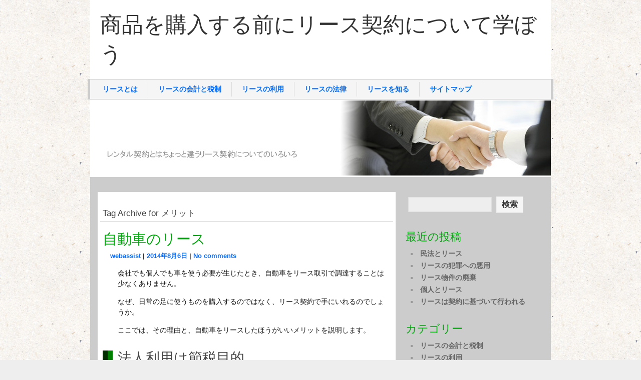

--- FILE ---
content_type: text/html; charset=UTF-8
request_url: https://beachesbia.com/tag/%E3%83%A1%E3%83%AA%E3%83%83%E3%83%88/
body_size: 7778
content:
<!DOCTYPE html><!-- HTML 5 -->
<html lang="ja">

<head>
	<meta http-equiv="Content-Type" content="text/html; charset=UTF-8" />
	<link rel="pingback" href="https://beachesbia.com/xmlrpc.php" />
	
	<title>メリット | 商品を購入する前にリース契約について学ぼう</title>
	
<link rel='dns-prefetch' href='//fonts.googleapis.com' />
<link rel='dns-prefetch' href='//s.w.org' />
<link rel="alternate" type="application/rss+xml" title="商品を購入する前にリース契約について学ぼう &raquo; フィード" href="https://beachesbia.com/feed/" />
<link rel="alternate" type="application/rss+xml" title="商品を購入する前にリース契約について学ぼう &raquo; コメントフィード" href="https://beachesbia.com/comments/feed/" />
<link rel="alternate" type="application/rss+xml" title="商品を購入する前にリース契約について学ぼう &raquo; メリット タグのフィード" href="https://beachesbia.com/tag/%e3%83%a1%e3%83%aa%e3%83%83%e3%83%88/feed/" />
		<script type="text/javascript">
			window._wpemojiSettings = {"baseUrl":"https:\/\/s.w.org\/images\/core\/emoji\/2.2.1\/72x72\/","ext":".png","svgUrl":"https:\/\/s.w.org\/images\/core\/emoji\/2.2.1\/svg\/","svgExt":".svg","source":{"concatemoji":"https:\/\/beachesbia.com\/wp-includes\/js\/wp-emoji-release.min.js?ver=4.7.31"}};
			!function(t,a,e){var r,n,i,o=a.createElement("canvas"),l=o.getContext&&o.getContext("2d");function c(t){var e=a.createElement("script");e.src=t,e.defer=e.type="text/javascript",a.getElementsByTagName("head")[0].appendChild(e)}for(i=Array("flag","emoji4"),e.supports={everything:!0,everythingExceptFlag:!0},n=0;n<i.length;n++)e.supports[i[n]]=function(t){var e,a=String.fromCharCode;if(!l||!l.fillText)return!1;switch(l.clearRect(0,0,o.width,o.height),l.textBaseline="top",l.font="600 32px Arial",t){case"flag":return(l.fillText(a(55356,56826,55356,56819),0,0),o.toDataURL().length<3e3)?!1:(l.clearRect(0,0,o.width,o.height),l.fillText(a(55356,57331,65039,8205,55356,57096),0,0),e=o.toDataURL(),l.clearRect(0,0,o.width,o.height),l.fillText(a(55356,57331,55356,57096),0,0),e!==o.toDataURL());case"emoji4":return l.fillText(a(55357,56425,55356,57341,8205,55357,56507),0,0),e=o.toDataURL(),l.clearRect(0,0,o.width,o.height),l.fillText(a(55357,56425,55356,57341,55357,56507),0,0),e!==o.toDataURL()}return!1}(i[n]),e.supports.everything=e.supports.everything&&e.supports[i[n]],"flag"!==i[n]&&(e.supports.everythingExceptFlag=e.supports.everythingExceptFlag&&e.supports[i[n]]);e.supports.everythingExceptFlag=e.supports.everythingExceptFlag&&!e.supports.flag,e.DOMReady=!1,e.readyCallback=function(){e.DOMReady=!0},e.supports.everything||(r=function(){e.readyCallback()},a.addEventListener?(a.addEventListener("DOMContentLoaded",r,!1),t.addEventListener("load",r,!1)):(t.attachEvent("onload",r),a.attachEvent("onreadystatechange",function(){"complete"===a.readyState&&e.readyCallback()})),(r=e.source||{}).concatemoji?c(r.concatemoji):r.wpemoji&&r.twemoji&&(c(r.twemoji),c(r.wpemoji)))}(window,document,window._wpemojiSettings);
		</script>
		<style type="text/css">
img.wp-smiley,
img.emoji {
	display: inline !important;
	border: none !important;
	box-shadow: none !important;
	height: 1em !important;
	width: 1em !important;
	margin: 0 .07em !important;
	vertical-align: -0.1em !important;
	background: none !important;
	padding: 0 !important;
}
</style>
<link rel='stylesheet' id='zeeCompany_stylesheet-css'  href='https://beachesbia.com/wp-content/themes/zeecompany/style.css?ver=4.7.31' type='text/css' media='all' />
<link rel='stylesheet' id='zeeCompany_colorscheme-css'  href='https://beachesbia.com/wp-content/themes/zeecompany/includes/css/colorschemes/standard.css?ver=4.7.31' type='text/css' media='all' />
<link rel='stylesheet' id='themezee_default_font-css'  href='http://fonts.googleapis.com/css?family=Share&#038;ver=4.7.31' type='text/css' media='all' />
<link rel='stylesheet' id='themezee_default_font_two-css'  href='http://fonts.googleapis.com/css?family=Carme&#038;ver=4.7.31' type='text/css' media='all' />
<script type='text/javascript' src='https://beachesbia.com/wp-includes/js/jquery/jquery.js?ver=1.12.4'></script>
<script type='text/javascript' src='https://beachesbia.com/wp-includes/js/jquery/jquery-migrate.min.js?ver=1.4.1'></script>
<script type='text/javascript' src='https://beachesbia.com/wp-content/themes/zeecompany/includes/js/jquery.cycle.all.min.js?ver=4.7.31'></script>
<link rel='https://api.w.org/' href='https://beachesbia.com/wp-json/' />
<link rel="EditURI" type="application/rsd+xml" title="RSD" href="https://beachesbia.com/xmlrpc.php?rsd" />
<link rel="wlwmanifest" type="application/wlwmanifest+xml" href="https://beachesbia.com/wp-includes/wlwmanifest.xml" /> 
<meta name="generator" content="WordPress 4.7.31" />
<script type="text/javascript">
				//<![CDATA[
					jQuery(document).ready(function($) {
						$('#nav ul').css({display: 'none'}); // Opera Fix
						$('#nav li').hover(function(){
							$(this).find('ul:first').css({visibility: 'visible',display: 'none'}).show(300);
						},function(){
							$(this).find('ul:first').css({visibility: 'hidden'});
						});
					});
				//]]>
				</script><style type="text/css"></style>
<!-- All in One SEO Pack 2.2.3.1 by Michael Torbert of Semper Fi Web Design[203,238] -->
<link rel="canonical" href="https://beachesbia.com/tag/%e3%83%a1%e3%83%aa%e3%83%83%e3%83%88/" />
<!-- /all in one seo pack -->
<!-- BEGIN: WP Social Bookmarking Light -->
<script>(function(d, s, id) {
  var js, fjs = d.getElementsByTagName(s)[0];
  if (d.getElementById(id)) return;
  js = d.createElement(s); js.id = id;
  js.src = "//connect.facebook.net/en_US/all.js#xfbml=1";
  fjs.parentNode.insertBefore(js, fjs);
}(document, 'script', 'facebook-jssdk'));</script>   
<style type="text/css">
.wp_social_bookmarking_light{
    border: 0 !important;
    padding: 10px 0 20px 0 !important;
    margin: 0 !important;
}
.wp_social_bookmarking_light div{
    float: left !important;
    border: 0 !important;
    padding: 0 !important;
    margin: 0 5px 0px 0 !important;
    min-height: 30px !important;
    line-height: 18px !important;
    text-indent: 0 !important;
}
.wp_social_bookmarking_light img{
    border: 0 !important;
    padding: 0;
    margin: 0;
    vertical-align: top !important;
}
.wp_social_bookmarking_light_clear{
    clear: both !important;
}
#fb-root{
    display: none;
}
.wsbl_twitter{
    width: 100px;
}
.wsbl_facebook_like iframe{
    max-width: none !important;
}</style>
<!-- END: WP Social Bookmarking Light -->
<style type="text/css">

        #custom_header img {

			margin-top: 2px;

        }

    </style><style type="text/css" id="custom-background-css">
body.custom-background { background-color: #eeeeee; background-image: url("https://beachesbia.com/wp-content/uploads/2014/08/back.jpg"); background-position: left top; background-size: auto; background-repeat: repeat; background-attachment: fixed; }
</style>
</head>

<body class="archive tag tag-17 custom-background">

<div id="wrapper">

		<div id="header">
<!--
		<div id="topnavi">
			<div class="menu"><ul>
<li class="page_item page-item-14"><a href="https://beachesbia.com/">リースとは</a></li>
<li class="page_item page-item-166"><a href="https://beachesbia.com/accounting-system/">リースの会計と税制</a></li>
<li class="page_item page-item-84"><a href="https://beachesbia.com/use/">リースの利用</a></li>
<li class="page_item page-item-206"><a href="https://beachesbia.com/legal/">リースの法律</a></li>
<li class="page_item page-item-32"><a href="https://beachesbia.com/know/">リースを知る</a></li>
<li class="page_item page-item-304"><a href="https://beachesbia.com/sitemap/">サイトマップ</a></li>
</ul></div>
			<div class="clear"></div>
		</div>
-->
		<div id="logo">
									<a href="https://beachesbia.com/"><h1>商品を購入する前にリース契約について学ぼう</h1></a>
						</div>
		<div class="clear"></div>
		
		<div id="navi">
			<ul id="nav" class="menu"><li class="page_item page-item-14"><a href="https://beachesbia.com/">リースとは</a></li>
<li class="page_item page-item-166"><a href="https://beachesbia.com/accounting-system/">リースの会計と税制</a></li>
<li class="page_item page-item-84"><a href="https://beachesbia.com/use/">リースの利用</a></li>
<li class="page_item page-item-206"><a href="https://beachesbia.com/legal/">リースの法律</a></li>
<li class="page_item page-item-32"><a href="https://beachesbia.com/know/">リースを知る</a></li>
<li class="page_item page-item-304"><a href="https://beachesbia.com/sitemap/">サイトマップ</a></li>
</ul>			<div class="clear"></div>
		</div>
		
			<div id="custom_header">
			<img src="https://beachesbia.com/wp-content/uploads/2014/08/mainview.jpg" />
		</div>
	
	</div>
	
	<div id="wrap">
		
		<div id="content">
		
		<h2 class="arh">Tag Archive for メリット</h2>
				
				
			<div id="post-124" class="post-124 post type-post status-publish format-standard hentry category-use tag-17 tag-2 tag-30">
			
				<h2 class="post-title"><a href="https://beachesbia.com/car/" rel="bookmark">自動車のリース</a></h2>
				
				<div class="postmeta"><span class="author"><a href="https://beachesbia.com/author/webassist/" title="webassist の投稿" rel="author">webassist</a> | </span><span class="date"><a href="https://beachesbia.com/car/">2014年8月6日</a> | </span><span class="comment"><a href="https://beachesbia.com/car/#respond">No comments</a></span></div>
				
				<div class="entry">
					<a href="https://beachesbia.com/car/" rel="bookmark"></a>
					<p>会社でも個人でも車を使う必要が生じたとき、自動車をリース取引で調達することは少なくありません。</p>
<p>なぜ、日常の足に使うものを購入するのではなく、リース契約で手にいれるのでしょうか。</p>
<p>ここでは、その理由と、自動車をリースしたほうがいいメリットを説明します。</p>
<div class="border">
<h3>法人利用は節税目的</h3>
<p><a href="http://beachesbia.com/wp-content/uploads/2014/08/pictogram_mycar.png"><img src="http://beachesbia.com/wp-content/uploads/2014/08/pictogram_mycar.png" alt="" width="300" height="300" class="alignnone size-full wp-image-125" srcset="https://beachesbia.com/wp-content/uploads/2014/08/pictogram_mycar.png 300w, https://beachesbia.com/wp-content/uploads/2014/08/pictogram_mycar-150x150.png 150w" sizes="(max-width: 300px) 100vw, 300px" /></a></p>
<p>社用車をリースしている会社も少なくありません。</p>
<p>例えば、営業回りをするときに使う自動車はどうでしょう。</p>
<p>海外企業では、社用車をリースして、その車を社員に貸し出すところも少なくないといいます。</p>
<p>法人で自動車のリース契約を結ぶことの一番のメリットは、リース料を経費で落とせることです。</p>
<p>法人税法により、リース料金は会社の必要経費のうち、利益を生むための損失を生む金額だと認識されますので、リース料金に税金はかかりません。</p>
<p>そのため、<strong>購入するよりも、経費を抑える</strong>ことができるのです。</p>
<p>これが社用車をリースする一番の理由です。</p>
</div>
<div class="border">
<h3>個人利用もメリットが目的</h3>
<p>所有することから使用することへ価値をシフトさせた新しい方法が、個人での自動車リースです。</p>
<p>新しい車にどんどん乗り換えたいという人にとって、自動車リースは魅力的です。</p>
<p>魅力的な新車を契約期間中に楽しんだ後、契約期間満了時にはまた次の新車に乗り換えることができるのです。</p>
<p>中には、自動車を購入して、今だ新車と呼べるうちにその車を中古で売却し、その資金をもとにして、また新しい自動車を使うことを繰り返している人もいます。</p>
<p>しかし、多くの自動車リースには所得税・重量税・自賠責保険などの登録に際しての諸費用がリース料金に含まれています。</p>
<p>また、自動車税、車検・点検にかかる費用、も含まれているので、<strong>購入するよりも、リース契約</strong>を結んだほうが手続きが簡単になるのです。</p>
</div>
					<div class="clear"></div>
									</div>
				
				<div class="postinfo">
	<span class="folder">Category: <a href="https://beachesbia.com/category/use/" rel="category tag">リースの利用</a></span>

	<span class="tag"> | Tags: <a href="https://beachesbia.com/tag/%e3%83%a1%e3%83%aa%e3%83%83%e3%83%88/" rel="tag">メリット</a>, <a href="https://beachesbia.com/tag/%e3%83%aa%e3%83%bc%e3%82%b9/" rel="tag">リース</a>, <a href="https://beachesbia.com/tag/%e8%87%aa%e5%8b%95%e8%bb%8a/" rel="tag">自動車</a></span>

</div>

			</div>		
			<div id="post-106" class="post-106 post type-post status-publish format-standard hentry category-use tag-17 tag-2 tag-23 tag-8">
			
				<h2 class="post-title"><a href="https://beachesbia.com/organization/" rel="bookmark">官公庁向けのリース取引</a></h2>
				
				<div class="postmeta"><span class="author"><a href="https://beachesbia.com/author/webassist/" title="webassist の投稿" rel="author">webassist</a> | </span><span class="date"><a href="https://beachesbia.com/organization/">2014年8月5日</a> | </span><span class="comment"><a href="https://beachesbia.com/organization/#respond">No comments</a></span></div>
				
				<div class="entry">
					<a href="https://beachesbia.com/organization/" rel="bookmark"></a>
					<p>民間企業とリース会社との取引だけでなく、地方自治体や官公庁との取引にも、リースは使われています。</p>
<p>ここでは、一般企業に用いられるリース取引と、官公庁で用いられるリース取引にはどのような違いがあるのか、また、官公庁がリース取引をするメリットを紹介します。</p>
<div class="border">
<h3>一般企業との違い</h3>
<p><a href="http://beachesbia.com/wp-content/uploads/2014/08/seiji_kokkai_gijidou.png"><img class="alignnone size-medium wp-image-107" src="http://beachesbia.com/wp-content/uploads/2014/08/seiji_kokkai_gijidou-300x187.png" alt="" width="300" height="187" srcset="https://beachesbia.com/wp-content/uploads/2014/08/seiji_kokkai_gijidou-300x187.png 300w, https://beachesbia.com/wp-content/uploads/2014/08/seiji_kokkai_gijidou.png 871w" sizes="(max-width: 300px) 100vw, 300px" /></a></p>
<div class="border">
一般企業に対して用いられるリース取引とは違い、官公庁のリース取引は、その数がいまだ少数です。</p>
<p>しかし、それでも一定数のリース取引は存在し、官公庁の中で、リース契約が結ばれることはあります。</p>
<p>取引件数以外に、どのような部分に違いがあるのでしょう。</p>
<p>官公庁の予算は、1年ごとに定められています。</p>
<p>そのため、数年にわたって契約を結ぶことができず、使用期間が数年にわたっていても、<strong>毎年契約を新しく締結</strong>しなければなりません。</p>
</div>
<h3>リース契約をするメリット</h3>
<p>一般企業とは異なる特徴を持つ<strong>官公庁がリース取引を用いるメリット</strong>はどこにあるのでしょうか。</p>
<p>官公庁でよく使われる物品は、コンピュータやソフトウェアなどの電子機器が中心です。</p>
<p>これは、近年事務の電子化が進んでいることが背景にあります。</p>
<p>国の予算編成の動きの影響もあるでしょう。</p>
<p>そのため、初期の設備投資にかける金額を抑えることができるリース取引は、官公庁にとっても魅力的なのです。</p>
<p>また、毎年設備の使い心地やシステム導入の段階を踏んでいくことで、計画的にシステムの更新をすることができるメリットもあります。</p>
<p>官公庁でも、リース契約をするメリットがあることがわかったと思います。</p>
<p>今の状況を改善するための手段として、広くリース契約を利用してみてはいかがでしょうか。</p>
</div>
					<div class="clear"></div>
									</div>
				
				<div class="postinfo">
	<span class="folder">Category: <a href="https://beachesbia.com/category/use/" rel="category tag">リースの利用</a></span>

	<span class="tag"> | Tags: <a href="https://beachesbia.com/tag/%e3%83%a1%e3%83%aa%e3%83%83%e3%83%88/" rel="tag">メリット</a>, <a href="https://beachesbia.com/tag/%e3%83%aa%e3%83%bc%e3%82%b9/" rel="tag">リース</a>, <a href="https://beachesbia.com/tag/%e5%ae%98%e5%85%ac%e5%ba%81/" rel="tag">官公庁</a>, <a href="https://beachesbia.com/tag/%e8%a8%ad%e5%82%99%e6%8a%95%e8%b3%87/" rel="tag">設備投資</a></span>

</div>

			</div>		
			<div id="post-102" class="post-102 post type-post status-publish format-standard hentry category-use tag-17 tag-22 tag-2">
			
				<h2 class="post-title"><a href="https://beachesbia.com/maintenance/" rel="bookmark">メンテナンス・リースとは</a></h2>
				
				<div class="postmeta"><span class="author"><a href="https://beachesbia.com/author/webassist/" title="webassist の投稿" rel="author">webassist</a> | </span><span class="date"><a href="https://beachesbia.com/maintenance/">2014年8月5日</a> | </span><span class="comment"><a href="https://beachesbia.com/maintenance/#respond">No comments</a></span></div>
				
				<div class="entry">
					<a href="https://beachesbia.com/maintenance/" rel="bookmark"></a>
					<p>メンテナンス・リースとは、通常のリース取引に物品の保守・修繕がサービスとして付いたものです。</p>
<p>数年にわたって契約をし、物品を使用する利用者にとって、物品の保守と修繕がついていることは安心です。</p>
<p>また、借りているものに不具合を生じさせてしまったことに対する不安を軽減させてくれます。</p>
<div class="border">
<h3>メンテナンス・リースが選ばれる理由</h3>
<p><a href="http://beachesbia.com/wp-content/uploads/2014/08/109.jpg"><img class="alignnone size-medium wp-image-103" src="http://beachesbia.com/wp-content/uploads/2014/08/109-300x210.jpg" alt="" width="300" height="210" srcset="https://beachesbia.com/wp-content/uploads/2014/08/109-300x210.jpg 300w, https://beachesbia.com/wp-content/uploads/2014/08/109.jpg 390w" sizes="(max-width: 300px) 100vw, 300px" /></a><br />
メンテナンス・リースとは、通常のリース取引に、契約の段階から<strong>物品の保守・修繕がサービスとして付いている</strong>ものを指します。</p>
<p>特に、自動車の分野で急速に普及しています。</p>
<p>自動車の場合、定期的に車検をすることなどが法令によって定められていることが、その要因です。</p>
<p>契約の時点から、自動車の使用にかかわる金額を予想することができるので、リース会社も保守・修繕にかかる費用を使用料金に組み込むことができるのです。</p>
<p>また、自動車を使用することには、納税などの諸手続きが欠かせません。</p>
<p>それらの諸手続きを契約に組み込むことによって、手続きを簡単にすることができます。</p>
<h4>ユーザーとリース会社の双方にメリットがある</h4>
<p>ユーザーにとっては、修繕が必要になった時に毎回手続きの費用を支払う手間がなく、しかもリース会社が最初から最後まで一貫して面倒を見てくれるので、安心ということができます。</p>
<p>リース会社にとっては、貸し出した後の物品がどのように使用されているのかを把握することができます。</p>
<p>使用頻度や使用状況を把握することにより、契約終了時の物品を転売する方法を予想することが容易になります。</p>
<p>メンテナンス・リースは、ユーザー、リース会社の<strong>双方にとってメリット</strong>がある取引の方法なのです。</p>
</div>
					<div class="clear"></div>
									</div>
				
				<div class="postinfo">
	<span class="folder">Category: <a href="https://beachesbia.com/category/use/" rel="category tag">リースの利用</a></span>

	<span class="tag"> | Tags: <a href="https://beachesbia.com/tag/%e3%83%a1%e3%83%aa%e3%83%83%e3%83%88/" rel="tag">メリット</a>, <a href="https://beachesbia.com/tag/%e3%83%a1%e3%83%b3%e3%83%86%e3%83%8a%e3%83%b3%e3%82%b9%e3%83%bb%e3%83%aa%e3%83%bc%e3%82%b9/" rel="tag">メンテナンス・リース</a>, <a href="https://beachesbia.com/tag/%e3%83%aa%e3%83%bc%e3%82%b9/" rel="tag">リース</a></span>

</div>

			</div>		
			<div id="post-92" class="post-92 post type-post status-publish format-standard hentry category-use tag-17 tag-2 tag-18">
			
				<h2 class="post-title"><a href="https://beachesbia.com/challenge/" rel="bookmark">購入前のお試し使用ができる</a></h2>
				
				<div class="postmeta"><span class="author"><a href="https://beachesbia.com/author/webassist/" title="webassist の投稿" rel="author">webassist</a> | </span><span class="date"><a href="https://beachesbia.com/challenge/">2014年8月5日</a> | </span><span class="comment"><a href="https://beachesbia.com/challenge/#respond">No comments</a></span></div>
				
				<div class="entry">
					<a href="https://beachesbia.com/challenge/" rel="bookmark"></a>
					<p>メーカー・卸売会社が通常の商品販売に加えて、リースをサービスに取り入れているのには理由があります。</p>
<p>その一つが、商品を購入する前に、商品を使ってもらえるということです。</p>
<p>これは、メーカー・卸売会社だけではなく、ユーザーにもメリットがあることです。</p>
<p>いわば、お試しの期間が生じるわけです。</p>
<div class="border">
<h3>お試し使用</h3>
<p>販売会社が通常の商品販売とリースを並行して行っている場合、ユーザーは使ってみて<strong>購入を検討する期間</strong>を与えられるのです。</p>
<p>新規事業に必要になった機器を購入するかどうしようか検討しているときに、リース契約をするをすることによって、<strong>あらかじめその機器の使用感を確かめる</strong>ことができるのです。</p>
<p>新規事業にどうしても必要な機器だとしても、本当に使ってみたらどうなのかは、いくら営業担当者から説明されてもわからないものかもしれません。</p>
<p>そんな時に、販売会社がリース取引も行っていると、契約期間中に物品の使用感を実感することができるのです。</p>
<p>車の購入を検討するときの試乗と似ています。</p>
<p><a href="http://beachesbia.com/wp-content/uploads/2014/08/l_022.jpg"><img src="http://beachesbia.com/wp-content/uploads/2014/08/l_022-300x300.jpg" alt="" width="300" height="300" class="alignnone size-medium wp-image-93" srcset="https://beachesbia.com/wp-content/uploads/2014/08/l_022-300x300.jpg 300w, https://beachesbia.com/wp-content/uploads/2014/08/l_022-150x150.jpg 150w, https://beachesbia.com/wp-content/uploads/2014/08/l_022.jpg 500w" sizes="(max-width: 300px) 100vw, 300px" /></a></p>
<p>リースの契約期間中に使用感を気に入ったならば、その物品を購入するのもいいいでしょう。</p>
<p>また、購入しないまでも、気に入った物品を必要な時だけリースすればいいのではないでしょうか。</p>
<p>販売店がリース取引をしていると、販売店側には販売促進になるだけではなく、ユーザーもお試し使用ができるという利点があります。</p>
</div>
					<div class="clear"></div>
									</div>
				
				<div class="postinfo">
	<span class="folder">Category: <a href="https://beachesbia.com/category/use/" rel="category tag">リースの利用</a></span>

	<span class="tag"> | Tags: <a href="https://beachesbia.com/tag/%e3%83%a1%e3%83%aa%e3%83%83%e3%83%88/" rel="tag">メリット</a>, <a href="https://beachesbia.com/tag/%e3%83%aa%e3%83%bc%e3%82%b9/" rel="tag">リース</a>, <a href="https://beachesbia.com/tag/%e8%b2%a9%e5%a3%b2/" rel="tag">販売</a></span>

</div>

			</div>
							<div class="more_posts">
					<span class="post_links"> &nbsp; </span>
				</div>
						

					
		</div>
		
		<div id="sidebar">
		<ul>

<li id="search-3" class="widget widget_search"><form role="search" method="get" id="searchform" class="searchform" action="https://beachesbia.com/">
				<div>
					<label class="screen-reader-text" for="s">検索:</label>
					<input type="text" value="" name="s" id="s" />
					<input type="submit" id="searchsubmit" value="検索" />
				</div>
			</form></li>
		<li id="recent-posts-2" class="widget widget_recent_entries">		<h2 class="widgettitle">最近の投稿</h2>
		<ul>
					<li>
				<a href="https://beachesbia.com/civil-law/">民法とリース</a>
						</li>
					<li>
				<a href="https://beachesbia.com/money-laundering/">リースの犯罪への悪用</a>
						</li>
					<li>
				<a href="https://beachesbia.com/scrap/">リース物件の廃棄</a>
						</li>
					<li>
				<a href="https://beachesbia.com/personal/">個人とリース</a>
						</li>
					<li>
				<a href="https://beachesbia.com/contract/">リースは契約に基づいて行われる</a>
						</li>
				</ul>
		</li>
		<li id="categories-2" class="widget widget_categories"><h2 class="widgettitle">カテゴリー</h2>
		<ul>
	<li class="cat-item cat-item-38"><a href="https://beachesbia.com/category/accounting-system/" >リースの会計と税制</a>
</li>
	<li class="cat-item cat-item-15"><a href="https://beachesbia.com/category/use/" >リースの利用</a>
</li>
	<li class="cat-item cat-item-48"><a href="https://beachesbia.com/category/legal/" >リースの法律</a>
</li>
	<li class="cat-item cat-item-1"><a href="https://beachesbia.com/category/know/" >リースを知る</a>
</li>
		</ul>
</li>
<li id="meta-3" class="widget widget_meta"><h2 class="widgettitle">メタ情報</h2>
			<ul>
						<li><a href="https://beachesbia.com/wp-login.php">ログイン</a></li>
			<li><a href="https://beachesbia.com/feed/">投稿の <abbr title="Really Simple Syndication">RSS</abbr></a></li>
			<li><a href="https://beachesbia.com/comments/feed/">コメントの <abbr title="Really Simple Syndication">RSS</abbr></a></li>
			<li><a href="https://ja.wordpress.org/" title="Powered by WordPress, state-of-the-art semantic personal publishing platform.">WordPress.org</a></li>			</ul>
			</li>
	
	</ul>

	
		<div class="clear">
	</div>
</div>
	</div>
	
	<div class="clear"></div>
		
				<div id="footer">
			Place your Footer Content here
			<p class="fr">&copy;商品を購入する前にリース契約について学ぼう&nbsp;All Rights&nbsp;Reserved.</p>
			<div class="clear"></div>
		</div>
		</div><!-- end #wrapper -->

<!-- BEGIN: WP Social Bookmarking Light -->
<!-- END: WP Social Bookmarking Light -->
<script type='text/javascript' src='https://beachesbia.com/wp-includes/js/wp-embed.min.js?ver=4.7.31'></script>
</body>
</html>	

--- FILE ---
content_type: text/css
request_url: https://beachesbia.com/wp-content/themes/zeecompany/style.css?ver=4.7.31
body_size: 4402
content:
/*======================================
Theme Name: zeeCompany
Theme URI: http://themezee.com/zeecompany-free
Description: zeeCompany is a slim and elegant designed theme with two columns. The theme supports Custom Logo, Several predefined Color Schemes, Unlimited Colors via Colorpicker, Content Slider, 125x125 Banner Widget, SocialMedia Buttons Widget, Dropdown Navigation, Theme Option Panel and more
Version: 1.5
Author: ThemeZee
Author URI: http://themezee.com
Tags:  two-columns, light, custom-background, sticky-post, custom-menu, threaded-comments, translation-ready, theme-options, fixed-width, custom-colors, custom-header, editor-style, right-sidebar, white, green, blue
License: GNU General Public License v2.0
License URI: http://www.gnu.org/licenses/gpl-2.0.html

======================================*/

/*============================ RESET ============================*/
html, body, div, span, applet, object, iframe,
h1, h2, h3, h4, h5, h6, p, blockquote, pre,
a, abbr, acronym, address, big, cite, code,
del, dfn, font, img, ins, kbd, q, s, samp,
small, strike, sub, sup, tt, var,
dl, dt, dd, ol, ul, li,
fieldset, form, label, legend,
table, caption, tbody, tfoot, thead, tr, th, td {
	margin: 0;
	padding: 0;
	border: 0;
	outline: 0;
	font-weight: inherit;
	font-style: inherit;
	font-size: 100%;
	font-family: inherit;
	vertical-align: baseline;
}
/*============================ SETUP ============================*/
html {
	font-size: 100.01%;
}
body {
	font-family: 'Carme', Verdana, Arial;
	font-size: 0.9em;
	border: 0;
	color: #111;
	background: #eee url(http://beachesbia.com/wp-content/uploads/2014/08/flakes3.jpg);
}
ul, ol {
	list-style: none;
}
img {
	border: none;
}
.clear {
	clear: both;
}
a, a:link, a:visited{
	color: #006bff;
	text-decoration: none;
}
a:hover, a:active {
	color: #00a60c;
	text-decoration: underline;
}
input, textarea {
	background-color: #f5f5f5; 
	margin: 5px;
	border-top: 1px solid #eee;
	border-left: 1px solid #eee;
	border-right: 1px solid #ddd;
	border-bottom: 1px solid #ddd;
	color: #333;
}
/*============================ WRAPPER ============================*/
#wrapper {
	width: 920px;
	margin: 0 auto;
	background: #fff;
}
#header {
	background: #fff;
}
/*============================ STRUCTURE ============================*/
#wrap {
	padding: 30px 15px 15px 15px;
}
#content {
	float: left;
	width: 595px;
}
.fullwidth {
	width: 890px !important;
}
/*============================ SIDEBAR ============================*/
#sidebar {
	margin-left: 615px;
	margin-top: 5px;
	width: 270px;
}
#sidebar .widgettitle {
	margin-bottom: 10px;
	font-size: 1.5em;
	font-weight: normal;
	color: #00a60c;
	font-family: 'Share', Verdana, Arial;
}
#sidebar ul li {
	margin-bottom: 30px;
	padding: 0;
}
#sidebar ul li ul, #sidebar ul li div{
	margin-bottom: 5px;
}
#sidebar a, #sidebar ul {
	font-size: 1.0em;
	font-weight: bold;
}
#sidebar ul li ul {
	list-style: square inside;
	color: #999 !important;
}
#sidebar a:link, #sidebar a:visited  {
	text-decoration: none;
	color: #666;
  }
#sidebar a:hover, #sidebar a:active {
	color: #00a60c;
	font-weight: bold;
}
#sidebar ul ul li {
	margin: 5px 10px;
	padding: 0;
	border: 0;
}
#sidebar .children {
	margin-top: 10px;
	margin-left: 10px;
	background: none;
}
/*============================ WIDGETS ============================ */
/* Theme SocialMedia Widget */
.widget-social-icons img{
	margin: 4px;
}
/* Theme Ads Widget */
.widget-ads img {
	margin: 5px 8px;
}
/* Theme Search Widget */
.screen-reader-text {
	display: none;
}
#s {
	background: #eee;
	border: 1px solid #ddd;
	padding: 6px 5px;
	font-size: 1.0em;
	font-weight: bold;
	color: #333;
	width: 155px;
}
#searchsubmit {
	margin: 0;
	padding: 5px 10px;
	color: #333;
	font-size: 1.1em;
	font-weight: bold;
	cursor: pointer;
}
#searchsubmit:hover {
	background: #eee;
}
/*============================ TOP NAVIGATION ============================*/
#topnavi {
	float: right;
	width: 100%;
	margin-right: 10px;
}
#topnavi a {
	float: right;
	padding: 0px 5px;
	height: 25px;
	line-height: 25px;
	font-size: 0.85em;
}
#topnavi a:hover{
	text-decoration: underline;
}
.current_page_item a, .current-cat a, .current-menu-item a{
	color: #00a60c;
	text-decoration: underline;
}
/*============================ Logo ============================*/
#logo {
	clear: both;
}
#logo img {
	margin: 25px 15px 20px 15px;
	border: 0;
}
#logo h1 {
	padding: 20px;
	font-size: 3.0em;
	color: #333;
	font-family: 'Share', Verdana, Arial;
}
#logo a {
	text-decoration: none;
}
/*============================ NAVIGATION ============================*/
#navi {
	margin: 0 -5px;
	padding: 5px;
	background: #f5f5f5;
	border-top: 1px solid #ccc;
	border-bottom: 1px solid #ccc;
	border-left: 5px solid #ccc;
	border-right: 5px solid #ccc;
}
#nav, #nav ul{
	margin: 0;
	padding: 0;
	list-style-type: none;
	list-style-position: outside;
	position: relative;
}
#nav li{
	float:left;
	position:relative;
}
#nav a{
	display: block;
	padding: 5px 20px;
	font-size: 1.0em;
	font-weight: bold;
	text-decoration: none;
	border-right: 1px solid #ddd;
}
#nav a:link, #nav a:visited{
	text-decoration: none;
}
#nav a:hover{
	text-decoration: underline;
}
#nav ul {
	position: absolute;
	display: none;
	z-index: 99;
	padding-top: 6px;
}
#nav ul a {
	width: 180px;
	padding: 10px;
	float: left;
	border: 1px solid #ccc;
	background: #fff;
	border-top: none;
	font-weight: normal;
}
#nav ul a:hover {
	text-decoration: underline;
}
#nav ul ul{
	top: -1px;
	padding-top: 0;
	border-top: 1px solid #ccc;
}
#nav li ul ul {
	margin-left: 201px;
}
#nav li:hover ul ul, #nav li:hover ul ul ul, #nav li:hover ul ul ul ul{
	display:none;
}
#nav li:hover ul, #nav li li:hover ul, #nav li li li:hover ul, #nav li li li li:hover ul{
	display:block;
}
/*============================ More_Posts, Calendar ============================*/
#wp-calendar {
	width: 100%;
}
#wp-calendar caption {
	color: #555;
	font-size: 0.9em;
	font-weight: bold;
	margin: 0 0 5px 5px;
	text-align: left;
}
#wp-calendar th{
	color: #333;
	font-size: 0.9em;
	font-weight: bold;
}
#wp-calendar td{
	text-align: center;
}
.more_posts {
	margin: 5px 0 15px 5px;
	height: 15px;
}
.more_posts .alignleft {
	float: left;
}
.more_posts .alignright {
	float: right;
}
/*============================ Shortcode Columns ============================*/
.column h1, .column h2, .column h3, .column h4, .column h5 {
	margin: 10px 0 !important;
}
.one, .one-half, .one-third, .two-thirds,
.one-fourth, .three-fourths { float: left; margin: 10px 15px 5px 0; padding: 5px 10px; background: #eee; }
.one { width: 800px; }
.one-half { width: 380px; }
.one-third { width: 242px; }
.two-thirds { width: 519px; }
.one-fourth { width: 173px; }
.three-fourths { width: 589px; }

.last { margin-right: 0 !important; }
/*============================ POST ============================*/
.post, .type-attachment, .type-page {
	margin: 0 10px 30px 10px;
}
.page-title, .post-title {
	font-weight: normal;
    font-size: 2.0em;
	font-family: 'Share', Verdana, Arial;
}
.post-title {
	color: #00a60c;
	margin-bottom: 5px;
}
.post-title a:link, .post-title a:visited {
	color: #00a60c;
	text-decoration: none;
}
.post-title a:hover, .post-title a:active{
	color: #006bff;
}
.entry {
	line-height: 1.5em;
}
.entry h1, .comment h1 {
	font-size: 1.9em;
	margin: 30px 0 0 0;
	color: #444;
}
.entry h2, .comment h2 {
	font-size: 1.7em;
	margin: 25px 0 0 0;
	padding: 0;
	color: #444 !important;
}
.entry h3, .comment h3 {
	font-size: 1.5em;
	margin: 20px 0 0 0;
	color: #444;
}
.entry h4, .comment h4 {
	font-size: 1.3em;
	margin: 15px 0 0 0;
	color: #444;
}
.entry h5, .comment h5 {
	font-size: 1.2em;
	margin: 10px 0 0 0;
	color: #444;
	font-weight: bold;
}
.entry h6, .comment h6 {
	font-size: 1.0em;
	margin: 5px 0 0 0;
	color: #444;
	font-weight: bold;
}
.entry p {
	margin: 5px 0 15px 0;
}
.sticky {
	padding: 10px;
	border-top: 1px dotted #777;
	border-bottom: 1px dotted #777;
	background: #f5f5f5;
}
.arh {
	margin: 5px 5px 15px 5px;
	font-size: 1.2em !important;
	color: #444;
	padding: 5px;
	border-bottom: 1px solid #ccc;
}
.postmeta {
	color: #333;
	margin-left: 15px;
	margin-bottom: 15px;
	font-size: 0.9em;
	font-weight: bold;
}
.postinfo {
	border-top: 1px solid #ccc;
	margin-bottom: 10px;
	padding: 5px 15px;
	color: #333;
	font-size: 0.9em;
	font-weight: bold;
}
.author_box {
	border-top: 1px solid #ddd;
	border-bottom: 1px solid #ddd;
	margin: 20px 5px 30px 5px;
	padding: 12px;
	background: #f3f3f3;
}
.author_image {
	float: left;
	margin-right: 15px;
}
.author_image img {
	margin: 0;
	border: 4px solid #ddd;
}
.author_info h5 {
	font-size: 1.1em;
	font-weight: bold;
	margin-bottom: 5px;
	color: #444;
}
.author_description {
	color: #555;
}
.author_website {
	margin-top: 10px;
	font-size: 0.9em;
}
/*============================ Text Elements ============================*/
.entry ul, .comment ul{
	list-style: square inside;
	margin: 0 0 20px 1.5em;
}
.entry ol, .comment ol{
	list-style: decimal inside;
	margin: 0 0 20px 1.5em;
}
.entry ol ol, .comment ol ol{
	list-style: upper-alpha inside;
}
.entry ol ol ol, .comment ol ol ol{
	list-style: lower-roman inside;
}
.entry ol ol ol ol, .comment ol ol ol ol{
	list-style: lower-alpha inside;
}
.entry ul ul, .comment ul ul,
.entry ol ol, .comment ol ol,
.entry ul ol, .comment ul ol
.entry ol ul, .comment ol ul {
	margin-bottom: 5px;
}
dl {
	margin: 10px 0 20px 0;
}
dt {
	font-weight: bold;
}
dd {
	margin-bottom: 20px;
}
strong {
	font-weight: bold;
}
cite,
em,
i {
	font-style: italic;
}
big, .big_tag {
	font-size: 1.3em;
}
ins {
	padding: 1px 2px;
	background: #ffa;
	text-decoration: none;
}
code, pre {
	padding: 3px 8px;
	margin: 0 1px;
	background: #eeeeee;
	color: #222 !important;
	font-size: 0.9em;
	font-family: Monospace, "Courier New", Courier;
	overflow: auto;
}
del, strike, s{
	text-decoration: line-through;
}
pre {
	font-family: "Courier 10 Pitch", Courier, monospace;
}
small {
	font-size: 0.7em;
}
abbr,
acronym {
	border-bottom: 1px dotted #666;
	cursor: help;
}
sup,
sub {
	height: 0;
	line-height: 1;
	position: relative;
	vertical-align: baseline;
	font-size: 0.8em;
}
sup {
	bottom: 1ex;
}
sub {
	top: .5ex;
}
.entry var, .entry kbd, .entry tt, .entry .tt_tag {
	font-size: 1.1em;
	font-family: "Courier 10 Pitch", Courier, monospace;
}
blockquote {
	margin-left: 30px;
	padding: 15px;
	font-size: 16px;
	font-weight: normal;
	font-style: italic;
	text-align: justify;
	color: #666;
}
blockquote:before { 
	content:open-quote;
	color: #777;
	font-size: 60px;
	line-height: 15px;
	float: left;
	margin-left: -40px;
	font-family: "Times New Roman";
}
blockquote:after{ 
	content:close-quote;
	color: #777;
	font-size: 60px;
	line-height: 15px;
	float: right;
	margin-top: -10px;
	font-family: "Times New Roman";
}
.entry table {
	border-collapse: collapse;
	border-spacing: 0;
	border: 1px solid #ddd;
	margin: 20px 0;
	text-align: left;
	width: 100%;
}
.entry tr th,
.entry thead th {
	color: #555;
	font-size: 1.0em;
	font-weight: bold;
	line-height: 1.0em;
	padding: 5px 15px;
}
.entry tr td {
	border-top: 1px solid #ddd;
	padding: 5px 15px;
}
.entry tr.odd td {
	background: #eee;
}
/*============================ POST Images ============================*/
.entry img {
	max-width: 100%;
	height: auto;
}
.wp-caption  {
	margin: 5px;
	max-width: 100%;
	padding: 6px 3px;
	background: #eee;
	border: 1px solid #ccc;
	text-align: center;
}
.wp-caption-text {
	margin: 0 !important;
	padding: 0;
	font-size: 0.8em;
	text-align: center;
}
.alignleft { 
	float: left; 
	display: inline; 
	margin: 10px 15px 10px 5px;
}
.alignright	{
	float: right; 
	display: inline; 
	margin: 10px 5px 10px 15px;
}
.aligncenter {
	margin: 10px auto; 
	display: block;
}
.wp-post-image {
	border: 5px solid #ddd;
}
.gallery {
     margin: 10px auto;
}
.gallery-item {
    float: left;
    margin-top: 10px;
    text-align: center;
    width: 33%;
}
.gallery-caption {
	padding: 0 5px;
}
#image-nav span {
	display: block;
	margin: 10px 20px;
}
#image-nav .nav-previous {
	float: left;
}
#image-nav .nav-next {
	float: right;
}
#image-nav .nav-previous a, #image-nav .nav-next a{
	padding: 7px 12px;
	font-size: 0.9em;
	font-weight: bold;
	background: #ddd;
	text-decoration: none;
}
#image-nav .nav-previous a:hover, #image-nav .nav-next a:hover {
	background: #e0e0e0;
}
/*============================ Featured Posts Slider ============================*/
#content-slider {
	margin: 0 10px 20px 10px;
	padding: 20px 10px 10px 10px;
	border-bottom: 1px solid #999;
	background-color: #eee;
}
#slideshow {  
    width: 545px;  
    padding: 0;  
    margin: 0;
}
#slideshow .post{  
    padding: 0;
	margin: 0;
	border: none;
}
#slideshow .sticky {
	padding: 0;
	border: none;
	background: none;
}
#slide_panel {
	margin: 0 0 0 10px;
	height: 20px;
	width: 565px;
	background-color: #fff;
	padding: 10px 5px;
	border-bottom: 1px solid #999;
}
#slide_head {
	float: left;
	font-size: 1.2em !important;
	color: #444;
}
#slide_keys {
	float: right;
	margin-top: 5px;
}
#slide_keys a:link, #slide_keys a:visited {
	font-size: 1.2em;
	font-family: Arial, Verdana;
	cursor: pointer;
	margin-right: 5px;
	padding: 5px;
	font-weight: bold !important;
	text-decoration: none;
}
#slide_keys a:hover {
	text-decoration: underline;
}

/*============================ Comments ============================*/
#comments, #respond {
	padding: 5px;
	background-color: #fff;
}
#comments h3, #respond h3 {
	font-size: 1.5em;
	color: #00a60c;
	padding:5px;
	margin: 10px 0 0 0;
}
/* Reset #comments h3 */ 
.comment h3 {
	padding: 0 !important;
	margin: 10px 0 !important;
	color: #444 !important;
}
#comments a:link, #comments a:visited, #respond a:link, #respond a:visited {
	color:#444;
	text-decoration: none;
}
#comments a:hover, #comments a:active, #respond a:hover, #respond a:active{
	color:#555;
	text-decoration: underline;
}
.comment_navi {
	margin: 10px 0;
	height: 30px;
	line-height: 10px;
	font-size: 0.9em;
	font-weight: bold;
}
.comment_navi .alignleft {
	float: left;
}
.comment_navi .alignright {
	float: right;
}

.commentlist {
	text-align: justify;
}
.commentlist .comment{
	margin: 15px 0 10px;
	padding: 5px 5px 10px 10px;
	border-top: 1px solid #ccc;
	list-style: none;
}
.comment-author img {
	float: left;
	margin: 5px 10px 5px 0;
}
.fn {
	color: #666;
}
.fn a:link, .fn a:visited {
	text-decoration: underline !important;
}
.fn a:hover, .fn a:active {
	text-decoration: none !important;
}
.comment-author .says {
	display: none;
}
.comment-author .fn {
	line-height: 30px;
	font-weight: bold;
	font-size: 1.3em;
	font-style: normal;
}
.bypostauthor .fn{
	color: #006bff;
}
#comments .children {
	margin-top: 10px;
	margin-left: 25px;
}
.commentlist p {
	clear: left;
	margin: 10px 5px 10px 0;
}
.comment-reply-link {
	text-decoration: underline !important;
	color: #00a60c;
}

#commentform {
	margin: 5px 10px 0 0;
}
#commentform p {
	margin: 5px 0 10px 5px;
}
#commentform input {
	display: block;
	width: 250px;
	border: 1px solid #ccc;
	padding: 3px;
	margin: 5px 0 10px 0;
}
.comment-form-comment {
	padding-right: 10px;
}
#commentform textarea {
	display:block;
	width: 100%;
	border: 1px solid #ccc;
	padding: 3px;
	margin: 5px 0 20px 0;
}
#commentform #submit {
	float: right;
}
#commentform label {
	font-size: 1.0em;
	font-weight: bold;
}
.nocomments {
	margin: 10px;
	padding: 0;
}
/*============================ WP-Pagenavi ============================*/
.wp-pagenavi {
	margin: 5px;
	border: 1px solid #ddd;
	padding: 10px 5px;
	background: #eee;
}
.wp-pagenavi .pages {
    float: right;
	margin-right: 10px;
}
.wp-pagenavi a {
    margin: 0 5px 0 0;
    padding: 4px 5px;
    color: #006bff;
    text-align: center;
	font-size: 1.1em;
	font-weight: bold;
	text-decoration: none;
}
.wp-pagenavi a:hover {
	text-decoration: underline;
}
.wp-pagenavi .current {
    margin: 0 5px 0 0;
    padding: 4px 8px;
    background-color: #00a60c;
    color: #fff;
    text-align: center;
	font-weight: bold;
}
/*============================ FOOT ============================*/
#footer {
	clear: both;
	padding: 10px;
	border-top: 1px solid #ccc;
	border-bottom: 2px solid #ccc;
	background: #f5f5f5;
	border-left: 5px solid #ccc;
	border-right: 5px solid #ccc;
	margin: 15px -5px 2px -5px;
}
#footer .credit_link {
	float: right;
}

h3{
	margin:30px 0 !important;
	border-left:20px groove green;
	text-indent:10px;
	font-size:28px !important;
	line-height:30px;
}
h4{
	margin:40px 0 30px 10px !important;
	border-left:10px solid mediumseagreen;
	border-top:1px dotted gray;
	text-indent:10px;
	color:darkslateblue !important;
	font-weight:bold;
	line-height:26px;
}
#content p{
	margin-left:30px;
}
.border{
	padding-bottom:20px;
	border-bottom:1px solid mediumseagreen;
}
#wrap{
	background:#ccc;
}
#content{
	background:white;
	padding-top:20px !important;
}
.fr{
	float:right;
}

/* バナーリンク */
.bannerLink { text-align:center; font-size:12px; text-decoration:underline; }